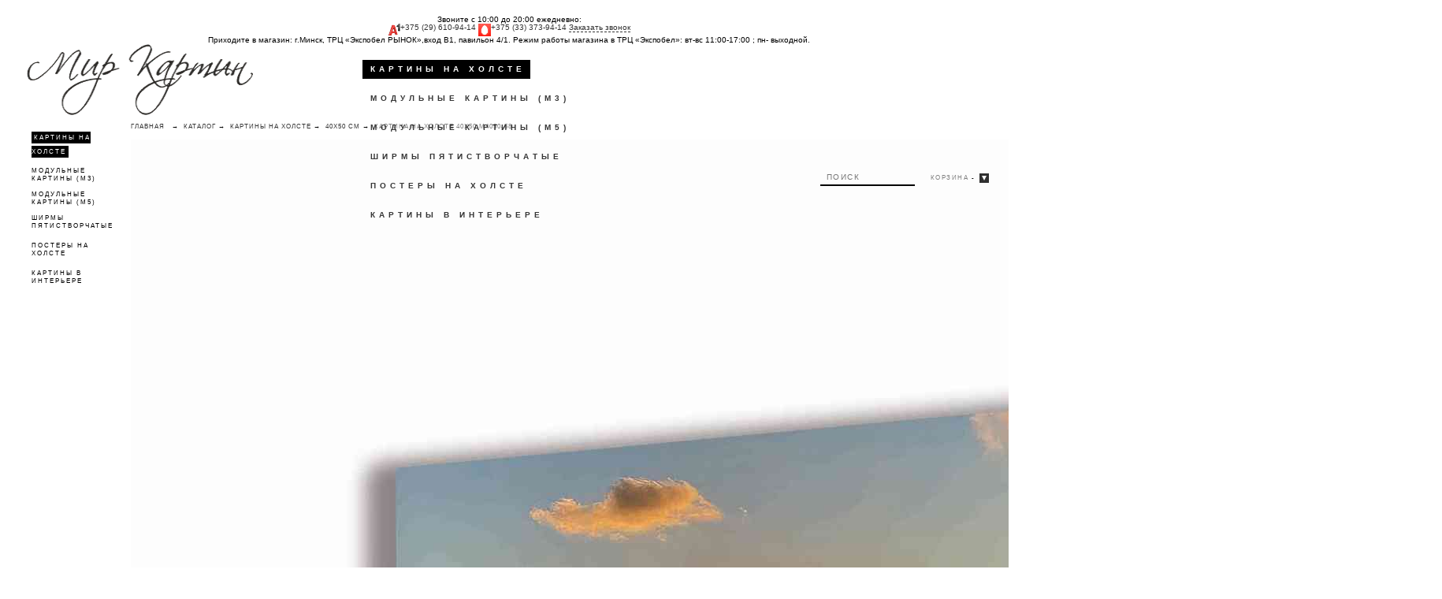

--- FILE ---
content_type: text/html; charset=UTF-8
request_url: https://mir-kartin.by/modulnye-kartiny/kartiny-na-xolste/kartiny-na-holste-40-50/kartina-na-xolste-40x50-m4050-58
body_size: 6663
content:
<!DOCTYPE html PUBLIC "-//W3C//DTD XHTML 1.0 Strict//EN" "http://www.w3.org/TR/xhtml1/DTD/xhtml1-strict.dtd">
<html xmlns="http://www.w3.org/1999/xhtml" xml:lang="en" lang="en">
<head>
<meta http-equiv="Content-Type" content="text/html; charset=utf-8">
<title>Картина на холсте 40х50 M4050-58</title>
<meta name="keywords" content="Каталог">
<meta name="description" content="Каталог">
<link href="https://mir-kartin.by/files/param/000/000061/107-favicon-mir-kartin.ico" rel="icon" /> <meta name="format-detection" content="telephone=no">
<meta name="robots" content="INDEX,FOLLOW" />
<meta name="viewport" content="width=device-width, initial-scale=1, maximum-scale=1" />
<link rel="stylesheet" type="text/css" href="/static/common.css">
<link rel="stylesheet" type="text/css" href="/static/fonts/open-sans.css">
<link rel="stylesheet" type="text/css" href="/tpl/assets/styles/jqtransform.css" media="all" />
<link rel="stylesheet" type="text/css" href="/tpl/assets/styles/styles.css" media="all" />
<link rel="stylesheet" type="text/css" href="/tpl/assets/styles/widgets.css" media="all" />
<link rel="stylesheet" type="text/css" href="/tpl/assets/styles/foundation.css" media="all" />
<link rel="stylesheet" type="text/css" href="/tpl/assets/styles/slider.css" media="all" />
<link rel="stylesheet" type="text/css" href="/tpl/assets/styles/print.css" media="print" />
<link rel="stylesheet" type="text/css" href="/tpl/assets/styles/menu1.css" media="screen" />
<link rel="stylesheet" type="text/css" href="/tpl/assets/styles/easyzoom.css" media="screen" />
<link rel="stylesheet" type="text/css" href="/tpl/assets/styles/theme-default.css" media="all" />
<link rel="stylesheet" type="text/css" href="/tpl/assets/styles/styles-add.css" media="all" />
<script type="text/javascript" src="/tpl/assets/javascript/jquery/jquery.js"></script>
<script type="text/javascript" src="/tpl/assets/javascript/prototype/prototype.js"></script>
<script type="text/javascript" src="/tpl/assets/javascript/lib/ccard.js"></script>
<script type="text/javascript" src="/tpl/assets/javascript/prototype/validation.js"></script>
<script type="text/javascript" src="/tpl/assets/javascript/varien/js.js"></script>
<script type="text/javascript" src="/tpl/assets/javascript/varien/form.js"></script>
<script type="text/javascript" src="/tpl/assets/javascript/varien/script.js"></script>
<script type="text/javascript" src="/tpl/assets/javascript/varien/menu.js"></script>
<script type="text/javascript" src="/tpl/assets/javascript/mage/translate.js"></script>
<script type="text/javascript" src="/tpl/assets/javascript/mage/cookies.js"></script>
<script type="text/javascript" src="/tpl/assets/javascript/jqforms/jquery.jqtransform.js"></script>
<script type="text/javascript" src="/tpl/assets/javascript/slideshow/efects.js"></script>
<script type="text/javascript" src="/tpl/assets/javascript/foundation.min.js"></script>
<script type="text/javascript" src="/tpl/assets/javascript/masonry.pkgd.min.js"></script>
<script type="text/javascript" src="/tpl/assets/javascript/zoom/easyzoom.js"></script>
<script src=/tpl/assets/javascript/jquery.slides.min.js></script>
<link rel="stylesheet" type="text/css" href="/min/?g=mcss" />
<script type="text/javascript" src="/static/autocomplete/jquery.autocomplete.min.js"></script>
<script type="text/javascript" src="/static/tinybox/tinybox.min.js"></script>
<script type="text/javascript" src="/static/jquery.lwtCountdown-1.0.js"></script>
<script type="text/javascript" src="/static/cartreminder.js"></script>
<script type="text/javascript" src="/static/colorbox/colorbox.js"></script>
<script type="text/javascript" src="/static/ultimate.js?1611504093"></script>
<script type="text/javascript" src="/static/prettyPhoto/jquery.prettyPhoto.js?1611504093"></script>
<script type="text/javascript" src="/static/common.js?1611504093"></script>
<script type="text/javascript" src="/tpl/assets/javascript/scripts-add.js"></script>
<link rel="stylesheet" type="text/css" href="https://mir-kartin.by/styles/main.css?1611504093" /><link rel="stylesheet" type="text/css" href="https://mir-kartin.by/styles/stili.css?1611504093" />
</head>
<body class="catalog-product-view">
<div class="wrapper">
<div class="page">
<div id="top"></div>
<div class="header-container">
<div class="header">
<div class="header-call ta-c">
<div class="call-time">
Звоните <span>с 10:00 до 20:00</span> ежедневно:
</div>
<span>
<span class="hidden-sm hidden-xs"><img alt="" src="/images/a1.png" /></span><a href="tel:+375 (29) 610-94-14" class="region-phone">+375 (29) 610-94-14</a></span>
<span>
<span class="hidden-sm hidden-xs"><img alt="" src="/images/mts.gif" /></span><a href="tel:+375 (33) 373-94-14" class="region-phone">+375 (33) 373-94-14</a></span>
<span class="hidden-sm hidden-xs"><span class="region-phone"><a href="#" class="user-request dashed">Заказать звонок</a></span></span>
<div class="call-address">Приходите в магазин: г.Минск, ТРЦ «Экспобел РЫНОК»,вход В1, павильон 4/1. Режим работы магазина в ТРЦ «Экспобел»: <span>вт-вс 11:00-17:00 ; пн- выходной</span>.</div>
</div>
<div class="header-left">
<a href="/" title="Мир-Картин" class="logo"><img src="https://mir-kartin.by/images/param/000/000031/817-mir-kartin.png" title="" alt=""></a>
<div class="nav-container">
<div class="right-bg">
<ul id="nav">
<li class="level0 nav-1 level-top first parent active">
<a href="/modulnye-kartiny/kartiny-na-xolste"><span>Картины на холсте</span></a>
<ul class="level0 chield chield1">
<li class="level1 nav-1-1 first ">
<a href="/modulnye-kartiny/kartiny-na-xolste/100x60-sm"><span>Вертикальные, 100х60 см</span></a>
</li>
<li class="level1 nav-1-2 ">
<a href="/modulnye-kartiny/kartiny-na-xolste/kartiny-na-holste-100-60"><span>Горизонтальные, 100х60 см </span></a>
</li>
<li class="level1 nav-1-3 ">
<a href="/modulnye-kartiny/kartiny-na-xolste/kartiny-na-holste-50-70"><span>50х70 см </span></a>
</li>
<li class="level1 nav-1-4 last active">
<a href="/modulnye-kartiny/kartiny-na-xolste/kartiny-na-holste-40-50"><span>40х50 см </span></a>
</li>
</ul>
</li>
<li class="level0 nav-2 level-top ">
<a href="/modulnye-kartiny/triptih"><span>Модульные картины (М3)</span></a>
</li>
<li class="level0 nav-3 level-top ">
<a href="/modulnye-kartiny/poliptih"><span>Модульные картины (М5)</span></a>
</li>
<li class="level0 nav-4 level-top ">
<a href="/modulnye-kartiny/shirmy"><span>Ширмы пятистворчатые</span></a>
</li>
<li class="level0 nav-5 level-top ">
<a href="/modulnye-kartiny/postery-na-xolste"><span>Постеры на холсте</span></a>
</li>
<li class="level0 nav-6 level-top last ">
<a href="/modulnye-kartiny/kartiny-v-interere"><span>КАРТИНЫ В ИНТЕРЬЕРЕ</span></a>
</li>
</ul>
</div>
</div>
</div>
<div class="header-right">
<div class="minicart">
<div class="block block-cart-header">
<span id="shop-cart-currency" format="%s %z" name="руб." format="%s %z" decimals="2" dsep="." tsep="."></span>
<div class="block-content">
<span class="button-show"><a href="/cart">Корзина</a>
- <span class="price cart-price"></span>
</span>
<div id="header-items" class="cart-ajax">
<ol id="cart-sidebar" class="mini-products-list">
</ol>
<div class="summary">Итого: <span class="cart-price price"></span></div>
<button type="button" title="Оформить заказ" class="button btn-checkout" onclick="document.location.href='/cart';"><span><span>Оформить заказ</span></span></button>
</div>
</div>
</div>
</div>
<div class="topbar">
<div class="top-bars">
<form id="search_mini_form" action="/search" method="get">
<div class="form-search ajaxsearch-area">
<input id="search" type="text" name="filter[q]" value="" class="input-text " placeholder="Поиск" />
</div>
</form>
</div>
</div>
</div>
</div>
<div class="top-navigation-oak hide-for-large">
<nav class="top-bar">
<ul class="title-area">
<!-- Title Area -->
<li class="name">
<div class="h1"><a href="#">Меню</a></div>
</li>
<li class="toggle-topbar menu-icon"><a href="#"><span></span></a></li>
</ul>
<section class="top-bar-section">
<ul class="left">
<li class="divider"></li>
<li class="has-dropdown"><a href="/modulnye-kartiny/kartiny-na-xolste">Картины на холсте</a>
<ul class="dropdown">
<li><a href="/modulnye-kartiny/kartiny-na-xolste/100x60-sm">Вертикальные, 100х60 см</a>
</li>
<li><a href="/modulnye-kartiny/kartiny-na-xolste/kartiny-na-holste-100-60">Горизонтальные, 100х60 см </a>
</li>
<li><a href="/modulnye-kartiny/kartiny-na-xolste/kartiny-na-holste-50-70">50х70 см </a>
</li>
<li><a href="/modulnye-kartiny/kartiny-na-xolste/kartiny-na-holste-40-50">40х50 см </a>
</li>
</ul>
</li>
<li class="divider"></li>
</ul>
<ul class="left">
<li class="divider"></li>
<li><a href="/modulnye-kartiny/triptih">Модульные картины (М3)</a>
</li>
<li class="divider"></li>
</ul>
<ul class="left">
<li class="divider"></li>
<li><a href="/modulnye-kartiny/poliptih">Модульные картины (М5)</a>
</li>
<li class="divider"></li>
</ul>
<ul class="left">
<li class="divider"></li>
<li><a href="/modulnye-kartiny/shirmy">Ширмы пятистворчатые</a>
</li>
<li class="divider"></li>
</ul>
<ul class="left">
<li class="divider"></li>
<li><a href="/modulnye-kartiny/postery-na-xolste">Постеры на холсте</a>
</li>
<li class="divider"></li>
</ul>
<ul class="left">
<li class="divider"></li>
<li><a href="/modulnye-kartiny/kartiny-v-interere">КАРТИНЫ В ИНТЕРЬЕРЕ</a>
</li>
<li class="divider"></li>
</ul>
</section>
</nav>
</div>
</div> <div class="main-container col2-left-layout">
<div class="main">
<div class="col-main">
<div class="product-view layout_horizontal">
<div class="toolbar">
<div class="pager">
<div class="breadcrumbs">
<ul>
<li class="home">
<a href="/" title="Главная">Главная</a> &nbsp;
<span>&#8594;</span>&nbsp;
</li>
<li>
<a href="/modulnye-kartiny">Каталог</a>
<span>&#8594;</span>&nbsp;
</li>
<li>
<a href="/modulnye-kartiny/kartiny-na-xolste">Картины на холсте</a>
<span>&#8594;</span>&nbsp;
</li>
<li>
<a href="/modulnye-kartiny/kartiny-na-xolste/kartiny-na-holste-40-50">40х50 см </a>
<span>&#8594;</span>&nbsp;
</li>
<li>
<strong>Картина на холсте 40х50 M4050-58</strong>
</li>
</ul>
</div>
</div>
</div>
<div class="product-essential">
<form method="post" id="product_addtocart_form">
<div class="product-img-box">
<div class="layout_horizontal">
<div class="main-image" id="product-image-main">
<a href="https://mir-kartin.by/images/product/013/013755/158-0m4050_58.jpg" class="main-thumbnail pp-nomobile" title="Картина на холсте 40х50 M4050-58" rel="prettyPhoto[product]" ><img src="https://mir-kartin.by/images/product/013/013755/158-0m4050_58.jpg"></a>
</div>
</div>
</div>
<div class="product-shop">
<div class="white-back">
<div class="product-brand"><span></span></div>
<div class="product-name">
<h1>Картина на холсте 40х50 M4050-58</h1>
</div>
<div class="price-box">
<p class="special-price">
<span class="price cprice">30.00 руб.</span>
</p>
</div>
<div class="addtocont">
<span class="product-code">Артикул: <strong>M4050-58</strong></span>
<p class="availability in-stock">Наличие: <span>В наличии (на складе)</span></p>
</div>
<div class="clear"></div>
<h2>Описание</h2>
<div class="std">
Картина на холсте 40х50 M4050-58
</div>
<div id="container2">
<div class="product-options-bottom no-variantes">
<div class="add-to-cart">
<div class="quanitybox">
<label for="qty">Кол-во:</label>
<input type="button" class="quantity_box_button_down" onclick="qtyDown()" />
<input type="text" name="qty" id="qty" maxlength="12" value="1" class="input-text qty" />
<input type="button" class="quantity_box_button_up" onclick="qtyUp()" />
</div>
<button title="В корзину" class="button btn-cart addtocart" count="#qty" productid="13755" productprice="30"><span><span>В корзину</span></span></button>
</div>
<ul class="add-to-links">
</ul>
<!--noindex-->
<div class="soc-icons">
<a href="http://vk.com/share.php?url=http://mir-kartin.by/modulnye-kartiny/kartiny-na-xolste/kartiny-na-holste-40-50/kartina-na-xolste-40x50-m4050-58&amp;text=Картина на холсте 40х50 M4050-58" target="_blank"><img src="/tpl/assets/images/icons/vkontakte.png" alt=""></a>
<a href="http://www.facebook.com/sharer.php?u=http://mir-kartin.by/modulnye-kartiny/kartiny-na-xolste/kartiny-na-holste-40-50/kartina-na-xolste-40x50-m4050-58&amp;t=Картина на холсте 40х50 M4050-58" target="_blank"><img src="/tpl/assets/images/icons/facebook.png" alt=""></a>
<a href="http://www.odnoklassniki.ru/dk?st.cmd=addShare&amp;st.s=1&amp;st._surl=http://mir-kartin.by/modulnye-kartiny/kartiny-na-xolste/kartiny-na-holste-40-50/kartina-na-xolste-40x50-m4050-58" target="_blank"><img src="/tpl/assets/images/icons/odnoklassniki.png" alt=""></a>
<a href="http://twitter.com/share?url=http://mir-kartin.by/modulnye-kartiny/kartiny-na-xolste/kartiny-na-holste-40-50/kartina-na-xolste-40x50-m4050-58&amp;text=Картина на холсте 40х50 M4050-58" target="_blank"><img src="/tpl/assets/images/icons/twitter.png" alt=""></a>
</div>
<!--/noindex-->
</div>
<div class="clear"></div>
</div>
</div>
</div>
</form>
</div>
</div>
<div class="product-view layout_default">
<a name="testi"></a>
<div class="product-collateral">
</div>
</div>
</div>
<div class="col-left sidebar">
<div class="block block-layered-nav">
<div class="block-content">
<dl id="narrow-by-list">
<div class="sub-cats">
<dd>
<ol>
<li class="subcat-item selected">
<a href="/modulnye-kartiny/kartiny-na-xolste">
Картины на холсте
</a>
<ol class='sub-sub-cats'>
<li >
<a href="/modulnye-kartiny/kartiny-na-xolste/100x60-sm">
Вертикальные, 100х60 см
</a>
</li>
<li >
<a href="/modulnye-kartiny/kartiny-na-xolste/kartiny-na-holste-100-60">
Горизонтальные, 100х60 см 
</a>
</li>
<li >
<a href="/modulnye-kartiny/kartiny-na-xolste/kartiny-na-holste-50-70">
50х70 см 
</a>
</li>
<li class="selected">
<a href="/modulnye-kartiny/kartiny-na-xolste/kartiny-na-holste-40-50">
40х50 см 
</a>
</li>
</ol>
</li>
<li class="subcat-item ">
<a href="/modulnye-kartiny/triptih">
Модульные картины (М3)
</a>
</li>
<li class="subcat-item ">
<a href="/modulnye-kartiny/poliptih">
Модульные картины (М5)
</a>
</li>
<li class="subcat-item ">
<a href="/modulnye-kartiny/shirmy">
Ширмы пятистворчатые
</a>
</li>
<li class="subcat-item ">
<a href="/modulnye-kartiny/postery-na-xolste">
Постеры на холсте
</a>
</li>
<li class="subcat-item ">
<a href="/modulnye-kartiny/kartiny-v-interere">
КАРТИНЫ В ИНТЕРЬЕРЕ
</a>
</li>
</ol>
</dd>
</div>
</dl>
</div>
</div>
</div>
</div>
</div>
</div>
<div class="footer-container wmargin">
<div class="aditional-footer">
<div class="f-right">
<div class="footer-right">
<div class="right-conteiner">
<form action="/api/subscribe" method="post" class="ajax-form" id="newsletter-validate-detail">
<div class="form-subscribe">
<div class="form-subscribe-header">
<h4>Мы в соц.сетях</h4>
</div>
<div class="soc-icons">
<a href="http://vk.com/belarus_modulnye_kartiny" target="_blank"><img src="/tpl/assets/images/icons/vkontakte.png" alt=""></a> <a href="https://www.facebook.com/mirkartin.by" target="_blank"><img src="/tpl/assets/images/icons/facebook.png" alt=""></a> <a href="https://ok.ru/modulnyekartinyminsk" target="_blank"><img src="/tpl/assets/images/icons/odnoklassniki.png" alt=""></a> <a href="https://twitter.com/Mir_Kartinby" target="_blank"><img src="/tpl/assets/images/icons/twitter.png" alt=""></a> <a href="https://www.instagram.com/modulnye_kartiny_belarus" target="_blank"><img src="/tpl/assets/images/icons/instagram.png" alt=""></a> 
</div>
</div>
</form>
<div class="clear"></div>
<div class="header-social">
<noindex>
<script type="text/javascript">
var _gaq = _gaq || [];
_gaq.push(['_setAccount', 'UA-51468019-2']);
_gaq.push(['_addOrganic', 'google.com.by', 'q', true]);
_gaq.push(['_addOrganic', 'google.by', 'q', true]);
_gaq.push(['_addOrganic', 'images.yandex.ru', 'q', true]);
_gaq.push(['_addOrganic', 'blogsearch.google.ru', 'q', true]);
_gaq.push(['_addOrganic', 'blogs.yandex.ru', 'text', true]);
_gaq.push(['_addOrganic', 'go.mail.ru', 'q']);
_gaq.push(['_addOrganic', 'nova.rambler.ru', 'query']);
_gaq.push(['_addOrganic', 'nigma.ru', 's']);
_gaq.push(['_addOrganic', 'webalta.ru', 'q']);
_gaq.push(['_addOrganic', 'aport.ru', 'r']);
_gaq.push(['_addOrganic', 'poisk.ru', 'text']);
_gaq.push(['_addOrganic', 'km.ru', 'sq']);
_gaq.push(['_addOrganic', 'liveinternet.ru', 'ask']);
_gaq.push(['_addOrganic', 'quintura.ru', 'request']);
_gaq.push(['_addOrganic', 'search.qip.ru', 'query']);
_gaq.push(['_addOrganic', 'gde.ru', 'keywords']);
_gaq.push(['_addOrganic', 'gogo.ru', 'q']);
_gaq.push(['_addOrganic', 'ru.yahoo.com', 'p']);
_gaq.push(['_addOrganic', 'akavita.by', 'z']);
_gaq.push(['_addOrganic', 'tut.by', 'query']);
_gaq.push(['_addOrganic', 'search.tut.by', 'query']);
_gaq.push(['_addOrganic', 'all.by', 'query']);
_gaq.push(['_addOrganic', 'meta.ua', 'q']);
_gaq.push(['_addOrganic', 'bigmir.net', 'q']);
_gaq.push(['_addOrganic', 'i.ua', 'q']);
_gaq.push(['_addOrganic', 'online.ua', 'q']);
_gaq.push(['_addOrganic', 'a.ua', 's']);
_gaq.push(['_addOrganic', 'ukr.net', 'search_query']);
_gaq.push(['_addOrganic', 'search.com.ua', 'q']);
_gaq.push(['_addOrganic', 'search.ua', 'query']);
_gaq.push(['_addOrganic', 'search.ukr.net', 'search_query']);
_gaq.push(['_trackPageview']);
(function() {
var ga = document.createElement('script'); ga.type = 'text/javascript'; ga.async = true;
ga.src = ('https:' == document.location.protocol ? 'https://ssl' : 'http://www') + '.google-analytics.com/ga.js';
var s = document.getElementsByTagName('script')[0]; s.parentNode.insertBefore(ga, s);
})();
</script>
<!-- Yandex.Metrika counter -->
<script type="text/javascript">
(function (d, w, c) {
(w[c] = w[c] || []).push(function() {
try {
w.yaCounter1590925 = new Ya.Metrika({id:36298390,
clickmap:true,
accurateTrackBounce:true, webvisor:true});
} catch(e) {}
});
var n = d.getElementsByTagName("script")[0],
s = d.createElement("script"),
f = function () { n.parentNode.insertBefore(s, n); };
s.type = "text/javascript";
s.async = true;
s.src = (d.location.protocol == "https:" ? "https:" : "http:") + "//mc.yandex.ru/metrika/watch.js";
if (w.opera == "[object Opera]") {
d.addEventListener("DOMContentLoaded", f);
} else { f(); }
})(document, window, "yandex_metrika_callbacks");
</script>
<noscript><div><img src="//mc.yandex.ru/watch/1590925" style="position:absolute; left:-9999px;" alt="" /></div></noscript>
<!-- /Yandex.Metrika counter -->
<script type="text/javascript">(window.Image ? (new Image()) : document.createElement('img')).src = location.protocol + '//vk.com/rtrg?r=rXceVFPy3PRlIXtJ1iS1r7VCAyn2*RFDRHvncfkCRjuBZi*x9vkKvqWvtCFHCziK0eJjJASB40*UJiVpemFVtFxP2yBtN3VgpKwATOjbo3QuKJUF5MWgusXB5hisE/zSs8QtwqRSGusMm9doFImRoQZzRgdrgrf6/tcfH1G4Sso-';</script>
<!--LiveInternet counter--><script type="text/javascript">
document.write("<a href='//www.liveinternet.ru/click' "+
"target=_blank><img src='//counter.yadro.ru/hit?t38.6;r"+
escape(document.referrer)+((typeof(screen)=="undefined")?"":
";s"+screen.width+"*"+screen.height+"*"+(screen.colorDepth?
screen.colorDepth:screen.pixelDepth))+";u"+escape(document.URL)+
";h"+escape(document.title.substring(0,150))+";"+Math.random()+
"' alt='' title='LiveInternet' "+
"border='0' width='0' height='0'><\/a>")
</script><!--/LiveInternet-->
<!-- Top100 (Kraken) Counter -->
<script>
(function (w, d, c) {
(w[c] = w[c] || []).push(function() {
var options = {
project: 6555416,
};
try {
w.top100Counter = new top100(options);
} catch(e) { }
});
var n = d.getElementsByTagName("script")[0],
s = d.createElement("script"),
f = function () { n.parentNode.insertBefore(s, n); };
s.type = "text/javascript";
s.async = true;
s.src =
(d.location.protocol == "https:" ? "https:" : "http:") +
"//st.top100.ru/top100/top100.js";
if (w.opera == "[object Opera]") {
d.addEventListener("DOMContentLoaded", f, false);
} else { f(); }
})(window, document, "_top100q");
</script>
<noscript>
<img src="//counter.rambler.ru/top100.cnt?pid=6555416" alt="Топ-100" />
</noscript>
<!-- END Top100 (Kraken) Counter -->
<script>(function(w,d,s,l,i){w[l]=w[l]||[];w[l].push({'gtm.start':
new Date().getTime(),event:'gtm.js'});var f=d.getElementsByTagName(s)[0],
j=d.createElement(s),dl=l!='dataLayer'?'&l='+l:'';j.async=true;j.src=
'https://www.googletagmanager.com/gtm.js?id='+i+dl;f.parentNode.insertBefore(j,f);
})(window,document,'script','dataLayer','GTM-WGFF99WM');</script>
<noscript><iframe src="https://www.googletagmanager.com/ns.html?id=GTM-WGFF99WM"
height="0" width="0" style="display:none;visibility:hidden"></iframe></noscript>
<span style="display: none;" id="digistr-platform-track-data" a="cpv" d="p[i]=13755&p[n]=%D0%9A%D0%B0%D1%80%D1%82%D0%B8%D0%BD%D0%B0+%D0%BD%D0%B0+%D1%85%D0%BE%D0%BB%D1%81%D1%82%D0%B5+40%D1%8550+M4050-58&p[p]=30"></span></noindex>
</div>
</div>
<div class="right-conteiner">
<div id="message"><a href="#" id="top-link">Вверх</a></div>
<div style="clear: both;"></div>
</div>
</div>
</div>
<div class="f-left footer-left">
<div class="shippingreturns">
<div class="shippingpolicy">
<h4>Информация</h4>
<ul class="policy">
<li class="first ">
<a href="/modulnye-kartiny-optom">Модульные картины ОПТОМ</a>
</li>
<li class=" ">
<a href="/">Главная</a>
</li>
<li class=" act">
<a href="/modulnye-kartiny">Каталог</a>
</li>
<li class=" ">
<a href="/contacts">Контакты</a>
</li>
<li class=" ">
<a href="/novosti-i-akcii">Новости и акции</a>
</li>
<li class=" ">
<a href="/delivery">Оплата и доставка</a>
</li>
<li class="last ">
<a href="/cart">Корзина</a>
</li>
</ul>
</div>
<div class="shippingpolicy">
<h4>Каталог</h4>
<ul class="policy">
<li class="first"><a href="/modulnye-kartiny/kartiny-na-xolste">Картины на холсте</a></li>
<li><a href="/modulnye-kartiny/triptih">Модульные картины (М3)</a></li>
<li><a href="/modulnye-kartiny/poliptih">Модульные картины (М5)</a></li>
<li><a href="/modulnye-kartiny/shirmy">Ширмы пятистворчатые</a></li>
<li><a href="/modulnye-kartiny/postery-na-xolste">Постеры на холсте</a></li>
<li class="last"><a href="/modulnye-kartiny/kartiny-v-interere">КАРТИНЫ В ИНТЕРЬЕРЕ</a></li>
</ul>
</div>
<div class="shippingpolicy txt">
<h4>О магазине</h4>
<noindex>
Услуги оказывает: ООО «КвадроМакс Групп») (г.Минск).<br />
УНП: 193831694. Зарегистрирован 16.01.2025 Мингорисполком, в торговом реестре с 08.08.2016.<br />
Режим работы: 10:00-20:00 вт-вс(интернет-магазин), пн-выходной.
</noindex> </div>
<div class="shippingpolicy">
<h4>Контакты</h4>
<ul class="policy">
<li>Приходите в магазин: г.Минск, ТРЦ «Экспобел РЫНОК»,вход В1, павильон 4/1. Режим работы магазина в ТРЦ «Экспобел»: <span>вт-вс 11:00-17:00 ; пн- выходной</span>.</li> 
<li>МТС: +375 (33) 373-94-14</li> <li>А1: +375 (29) 610-94-14</li> <li>E-mail: kartinybelarus@gmail.com</li>
</ul> </div>
</div>
</div>
<div style="clear: both;"></div>
</div>
</div>
<!--noindex-->
<span id="shop-cart-currency" data-format="%s %z" data-name="руб." data-decimals="2" data-dsep="." data-tsep="."></span>
<div id="on-add2cart-overlay"></div>
<div id="on-add2cart-window"></div>
<div id="language-messages-box" style="display: none;">
<div class="product-added">Товар успешно добавлен в корзину. <a href="/cart">Перейти к оформлению заказа.</a></div>
<div class="product-deleted">Товар успешно удален из корзины.</div>
<div class="product-limit">К сожалению, на складе всего #count# шт этого товара, больше заказать нельзя.</div>
<div class="product-wishlist-added">Товар добавлен в избранное. <a href="/modulnye-kartiny/wishlist">Просмотреть избранное.</a></div>
<div class="product-compare-added">Товар добавлен в сравнение. <a href="/modulnye-kartiny/compare">Сравнить товары.</a></div>
<div class="product-choose-attributes">Выберите, пожалуйста, необходимые варианты заказа (#names#)</div>
</div>
<!--/noindex-->
</div>
</body>
</html>

--- FILE ---
content_type: text/css
request_url: https://mir-kartin.by/tpl/assets/styles/styles-add.css
body_size: 1596
content:
.product-status {
float: right;
    background: #559501;
    color: #fff;
    padding: 2px 5px;
}
.product-status.nalichie-utochnyajte {
    background: #F8BF3D;
}
.product-status.snyato-s-proizvodstva {
    background: #ff0000;
}


.rte-text table td, .rte-text table th {
	border: 1px solid #eee;
}

.rte-text a {
	text-decoration: underline;
}

.rte-text table th {
	font-weight: bold;
}

.cart-table td .product-image {
	width: 100px;
}

#contactForm input.text, #contactForm textarea, #contactForm .select,
#contactForm.fw input.text, #contactForm.fw textarea, #contactForm.fw .select
{
	padding: 5px;
}

#contactForm.fw input.text, #contactForm.fw textarea, #contactForm.fw .select {
	width: 320px;
}

#contactForm button.button {
	margin-top: 10px;
}

#orderForm .data-table input.input-text {
	width: 50px;
}

.user-request-box textarea {
	width: 100%;
}



.ajax-form-result.success {
	color: green;
}


.mt30 {
	margin-top: 30px;
}

#digistr-copyright a {
	text-decoration: none;
}

.brandlogo-contain li.item a {
	padding: 0px;
}


.icon-new, .icon-sale {
	font-size: 10px;
}

.banner-left {
	margin-top: 30px;
}

.rte-text.text-indent {
	padding: 14px;
}


.products-grid li.item .price-box {
	text-align: left;
}

.sorter .sort-by select {
	margin-left: 0px;
}


.block-layered-nav .block-content {
	padding: 16px 17px 7px 17px;

}

#narrow-by-list .clear {
	font-weight: lighter;
	color: #aa0000;
}

.range-wrap {
	padding: 10px 0px 20px 0px;
}

#narrow-by-list .price {
	text-align: center;
}

.ui-widget-header {
	background: #eee;
}

#minPrice, #maxPrice {
	width: 32%;
}



.product-view .add-to-cart .input-content {
	width: 70px;
}

.jGrowl-notification {
	opacity: 1;
}

.jGrowl-notification a {
	text-decoration: underline;
}

#testimonials h2 {
	padding: 7px 22px 13px 15px;
    margin-right: 5px;
}

#contactForm .label {
	color: #000;
	font-weight: lighter;
	text-align: left;
}


button.button span {
	text-transform: initial;
}

#dopInput input.text {
	float: initial;
	width: 230px;
	margin-right: 10px;
}


.article-nopic img {
	max-height: 230px;
}



.footer-container .shippingpolicy h4 {
	text-transform:uppercase;
	font-weight: default!important;
}

.top-currency {
	float: right;
}


.aditional-footer.second {
	margin: 0px;
    line-height: 50px;
}

.sub-sub-cats {
	display: none;
}

.block-layered-nav dd li {
	text-indent: 0px;
    margin-left: 17%;
}

.banner-left.ta-c {
	text-indent: 0px;
}

.banner-left.ta-c img {
	max-width: 100%;
}


.footer-container.wmargin {
	float: right;
	width: 87%;
}
.wmargin .second .copy {
	margin-right: 1%;
	width: 25%;
}

.slider h3 {
	margin-bottom: 14px;
}

.slider .addtocart {
	clear: both;
	margin-top: 5px;
}

.data-table tbody th, .data-table tbody td {
	vertical-align: middle;
}


.add-to-links a {
	cursor: pointer;
}

.user-request-box {
	text-align: left;
}

.block-related .slide {
	width: 275px;
}

.related {
	height: auto;
}

.product-collateral {
    margin-right: 28px;
}

.ajax-form-result {
	clear: both;
	font-weight: lighter;
}

.shippingpolicy {
	color: #666669;
}

.shippingpolicy.txt {
	line-height: 1.5em;
}

.buttons-set {
	padding: 15px 0px;
}
.buttons-set button.button {
	margin-left: 0px;
}


.rte-text.wp {
	max-width: 500px;
}

.account-login .content {
	min-height: auto;
}

.account-login {
	padding-right: 2%;
}



div.jGrowl div.jGrowl-notification, div.jGrowl div.jGrowl-closer {
	opacity: 1;
	padding: 20px;
	width: 270px;
	font-family: Helvetica, sans-serif;
	-moz-border-radius: 0px;
	border-radius: 0px;
    -webkit-border-radius: 0px;
}


.page-title h1 {
    font-size: 32px;
}

#ajaxsearch-result {
	top: 19px;
	-moz-box-shadow: none;
    -webkit-box-shadow: none;
    box-shadow: none;
}

.search-items .si-item .si-pic img {
	height: 70px;

}


.soc-icons {
	clear: both;
    padding-top: 10px;
}


@media (min-width: 1024px) {

	.header .header-right {
		width: 25%;
	    margin-top: -68px;
	}

	.nav-container {
		width: 50%;
	}

	.aditional-footer {
		margin-left: 7%;
	}


}


@media (max-width: 480px) {

	#on-add2cart-window-close {
		margin-top: 10px!important;
	}

	#on-add2cart-window-content a.btn2cart {
		font-size: 18px!important;
	}

	.btn2cart span {
		display: none;
	}

	.no-variantes .add-to-cart {
		margin-left: 65%;
	}



}


.cart-cont-ph > div {
	font-size: 14px;
}

.product-options-bottom .add-to-cart button.button {
	height: 44px;
    padding-right: 50px;
    padding-left: 50px;
}

.product-options dd select {
    height: 40px;
    font-size: 14px;
}

.product-options-bottom .add-to-cart button.button span {
    font-size: 14px;
}

.cart-cont-ph {
	text-align: center;
}

.cart-cont-ph img {
	margin-bottom: 10px;
}

#contactForm button.button, .user-request-box button.button {
	height: 32px;
    padding: 0px 30px;
    font-size: 12px;
}

.user-request-box .ajax-form-submit {
	text-align: center;
}


.user-request-box .ajax-form-result {
	margin-top: 10px;
}



--- FILE ---
content_type: application/javascript
request_url: https://mir-kartin.by/tpl/assets/javascript/varien/script.js
body_size: 358
content:
jQuery(document).ready(function(){
    jQuery('li.level-top').hover(function() {
        jQuery(this).addClass('over');
    }, function() {
        jQuery(this).removeClass('over');
    });

        //"Top" button
        var scroll_timer;
        var displayed = false;
        var $message = jQuery('#message');
        var $window = jQuery(window);
        var top = jQuery(document.body).children(0).position().top;
        
        $window.scroll(function () {
            window.clearTimeout(scroll_timer);
            scroll_timer = window.setTimeout(function () { 
            if($window.scrollTop() <= top) 
            {
                displayed = false;
                $message.fadeOut(500);
            }
            else if(displayed == false) 
            {
                displayed = true;
                $message.stop(true, true).fadeIn(500).click(function () { $message.fadeOut(500); });
            }
            }, 400);
        });
        
        jQuery('#top-link').click(function(e) {
                jQuery('html, body').animate({scrollTop:0}, 'slow');
                return false;
        }); 
    jQuery('.top-link-cart').parent().addClass('top-link-cart-li');   
});//end ready

--- FILE ---
content_type: application/javascript
request_url: https://mir-kartin.by/tpl/assets/javascript/slideshow/efects.js
body_size: 258
content:

function slideContentChange(args) {
	
	/* indicator */
	jQuery(args.sliderObject).parent().find('.iosSliderButtons .button').removeClass('selected');
	jQuery(args.sliderObject).parent().find('.iosSliderButtons .button:eq(' + args.currentSlideNumber + ')').addClass('selected');

	jQuery('.sliderNavi .naviItem').removeClass('selected');
	jQuery('.sliderNavi .naviItem:eq(' + args.currentSlideNumber + ')').addClass('selected');

}

function slideContentComplete(args) {
	
	/* animation */
	jQuery(args.sliderObject).find('.text1, .text2').attr('style', '');
	
	jQuery(args.currentSlideObject).children('.text1').animate({
		right: '70px',
		opacity: '1'
	}, 400, 'easeOutQuint');
	
	jQuery(args.currentSlideObject).children('.text2').delay(200).animate({
		right: '70px',
		opacity: '1'
	}, 400, 'easeOutQuint');
	
}

function slideContentLoaded(args) {
	
	/* animation */
	jQuery(args.sliderObject).find('.text1, .text2').attr('style', '');
	
	jQuery(args.currentSlideObject).children('.text1').animate({
		right: '70px',
		opacity: '1'
	}, 400, 'easeOutQuint');
	
	jQuery(args.currentSlideObject).children('.text2').delay(200).animate({
		right: '70px',
		opacity: '1'
	}, 400, 'easeOutQuint');
	
	/* indicator */
	jQuery(args.sliderObject).parent().find('.iosSliderButtons .button').removeClass('selected');
	jQuery(args.sliderObject).parent().find('.iosSliderButtons .button:eq(' + args.currentSlideNumber + ')').addClass('selected');
	
}
slide_on=true;